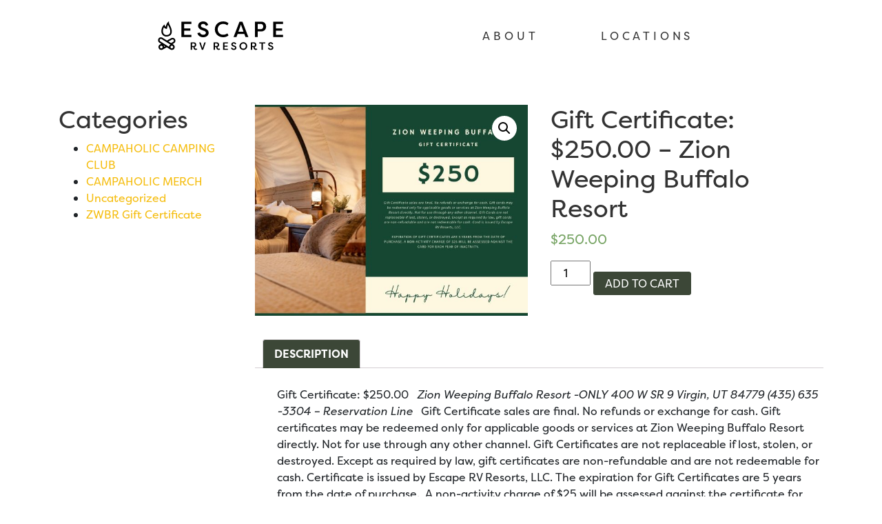

--- FILE ---
content_type: text/css;charset=utf-8
request_url: https://use.typekit.net/qpw3ymi.css?ver=6.1.1
body_size: 700
content:
/*
 * The Typekit service used to deliver this font or fonts for use on websites
 * is provided by Adobe and is subject to these Terms of Use
 * http://www.adobe.com/products/eulas/tou_typekit. For font license
 * information, see the list below.
 *
 * filson-pro:
 *   - http://typekit.com/eulas/0000000000000000000157bf
 *   - http://typekit.com/eulas/0000000000000000000157c0
 *   - http://typekit.com/eulas/0000000000000000000157c9
 *   - http://typekit.com/eulas/0000000000000000000157ca
 * filson-soft:
 *   - http://typekit.com/eulas/00000000000000003b9ade5c
 *   - http://typekit.com/eulas/00000000000000003b9ade5b
 *   - http://typekit.com/eulas/00000000000000003b9ade54
 *   - http://typekit.com/eulas/00000000000000003b9ade63
 *
 * © 2009-2025 Adobe Systems Incorporated. All Rights Reserved.
 */
/*{"last_published":"2021-07-30 20:59:09 UTC"}*/

@import url("https://p.typekit.net/p.css?s=1&k=qpw3ymi&ht=tk&f=24561.24562.24571.24572.28747.28752.28755.28762&a=82076309&app=typekit&e=css");

@font-face {
font-family:"filson-pro";
src:url("https://use.typekit.net/af/c12453/0000000000000000000157bf/27/l?primer=7cdcb44be4a7db8877ffa5c0007b8dd865b3bbc383831fe2ea177f62257a9191&fvd=n7&v=3") format("woff2"),url("https://use.typekit.net/af/c12453/0000000000000000000157bf/27/d?primer=7cdcb44be4a7db8877ffa5c0007b8dd865b3bbc383831fe2ea177f62257a9191&fvd=n7&v=3") format("woff"),url("https://use.typekit.net/af/c12453/0000000000000000000157bf/27/a?primer=7cdcb44be4a7db8877ffa5c0007b8dd865b3bbc383831fe2ea177f62257a9191&fvd=n7&v=3") format("opentype");
font-display:auto;font-style:normal;font-weight:700;font-stretch:normal;
}

@font-face {
font-family:"filson-pro";
src:url("https://use.typekit.net/af/125ffe/0000000000000000000157c0/27/l?primer=7cdcb44be4a7db8877ffa5c0007b8dd865b3bbc383831fe2ea177f62257a9191&fvd=i7&v=3") format("woff2"),url("https://use.typekit.net/af/125ffe/0000000000000000000157c0/27/d?primer=7cdcb44be4a7db8877ffa5c0007b8dd865b3bbc383831fe2ea177f62257a9191&fvd=i7&v=3") format("woff"),url("https://use.typekit.net/af/125ffe/0000000000000000000157c0/27/a?primer=7cdcb44be4a7db8877ffa5c0007b8dd865b3bbc383831fe2ea177f62257a9191&fvd=i7&v=3") format("opentype");
font-display:auto;font-style:italic;font-weight:700;font-stretch:normal;
}

@font-face {
font-family:"filson-pro";
src:url("https://use.typekit.net/af/19c742/0000000000000000000157c9/27/l?primer=7cdcb44be4a7db8877ffa5c0007b8dd865b3bbc383831fe2ea177f62257a9191&fvd=n4&v=3") format("woff2"),url("https://use.typekit.net/af/19c742/0000000000000000000157c9/27/d?primer=7cdcb44be4a7db8877ffa5c0007b8dd865b3bbc383831fe2ea177f62257a9191&fvd=n4&v=3") format("woff"),url("https://use.typekit.net/af/19c742/0000000000000000000157c9/27/a?primer=7cdcb44be4a7db8877ffa5c0007b8dd865b3bbc383831fe2ea177f62257a9191&fvd=n4&v=3") format("opentype");
font-display:auto;font-style:normal;font-weight:400;font-stretch:normal;
}

@font-face {
font-family:"filson-pro";
src:url("https://use.typekit.net/af/27caf4/0000000000000000000157ca/27/l?primer=7cdcb44be4a7db8877ffa5c0007b8dd865b3bbc383831fe2ea177f62257a9191&fvd=i4&v=3") format("woff2"),url("https://use.typekit.net/af/27caf4/0000000000000000000157ca/27/d?primer=7cdcb44be4a7db8877ffa5c0007b8dd865b3bbc383831fe2ea177f62257a9191&fvd=i4&v=3") format("woff"),url("https://use.typekit.net/af/27caf4/0000000000000000000157ca/27/a?primer=7cdcb44be4a7db8877ffa5c0007b8dd865b3bbc383831fe2ea177f62257a9191&fvd=i4&v=3") format("opentype");
font-display:auto;font-style:italic;font-weight:400;font-stretch:normal;
}

@font-face {
font-family:"filson-soft";
src:url("https://use.typekit.net/af/0ceada/00000000000000003b9ade5c/27/l?primer=7cdcb44be4a7db8877ffa5c0007b8dd865b3bbc383831fe2ea177f62257a9191&fvd=n7&v=3") format("woff2"),url("https://use.typekit.net/af/0ceada/00000000000000003b9ade5c/27/d?primer=7cdcb44be4a7db8877ffa5c0007b8dd865b3bbc383831fe2ea177f62257a9191&fvd=n7&v=3") format("woff"),url("https://use.typekit.net/af/0ceada/00000000000000003b9ade5c/27/a?primer=7cdcb44be4a7db8877ffa5c0007b8dd865b3bbc383831fe2ea177f62257a9191&fvd=n7&v=3") format("opentype");
font-display:auto;font-style:normal;font-weight:700;font-stretch:normal;
}

@font-face {
font-family:"filson-soft";
src:url("https://use.typekit.net/af/f50b47/00000000000000003b9ade5b/27/l?primer=7cdcb44be4a7db8877ffa5c0007b8dd865b3bbc383831fe2ea177f62257a9191&fvd=i4&v=3") format("woff2"),url("https://use.typekit.net/af/f50b47/00000000000000003b9ade5b/27/d?primer=7cdcb44be4a7db8877ffa5c0007b8dd865b3bbc383831fe2ea177f62257a9191&fvd=i4&v=3") format("woff"),url("https://use.typekit.net/af/f50b47/00000000000000003b9ade5b/27/a?primer=7cdcb44be4a7db8877ffa5c0007b8dd865b3bbc383831fe2ea177f62257a9191&fvd=i4&v=3") format("opentype");
font-display:auto;font-style:italic;font-weight:400;font-stretch:normal;
}

@font-face {
font-family:"filson-soft";
src:url("https://use.typekit.net/af/63da2e/00000000000000003b9ade54/27/l?primer=7cdcb44be4a7db8877ffa5c0007b8dd865b3bbc383831fe2ea177f62257a9191&fvd=i7&v=3") format("woff2"),url("https://use.typekit.net/af/63da2e/00000000000000003b9ade54/27/d?primer=7cdcb44be4a7db8877ffa5c0007b8dd865b3bbc383831fe2ea177f62257a9191&fvd=i7&v=3") format("woff"),url("https://use.typekit.net/af/63da2e/00000000000000003b9ade54/27/a?primer=7cdcb44be4a7db8877ffa5c0007b8dd865b3bbc383831fe2ea177f62257a9191&fvd=i7&v=3") format("opentype");
font-display:auto;font-style:italic;font-weight:700;font-stretch:normal;
}

@font-face {
font-family:"filson-soft";
src:url("https://use.typekit.net/af/277d7a/00000000000000003b9ade63/27/l?primer=7cdcb44be4a7db8877ffa5c0007b8dd865b3bbc383831fe2ea177f62257a9191&fvd=n4&v=3") format("woff2"),url("https://use.typekit.net/af/277d7a/00000000000000003b9ade63/27/d?primer=7cdcb44be4a7db8877ffa5c0007b8dd865b3bbc383831fe2ea177f62257a9191&fvd=n4&v=3") format("woff"),url("https://use.typekit.net/af/277d7a/00000000000000003b9ade63/27/a?primer=7cdcb44be4a7db8877ffa5c0007b8dd865b3bbc383831fe2ea177f62257a9191&fvd=n4&v=3") format("opentype");
font-display:auto;font-style:normal;font-weight:400;font-stretch:normal;
}

.tk-filson-pro { font-family: "filson-pro",sans-serif; }
.tk-filson-soft { font-family: "filson-soft",sans-serif; }


--- FILE ---
content_type: text/css
request_url: https://escapervresorts.com/wp-content/themes/escape_rv_resorts/assets/css/less/cache/lessphp_5616727fd64af647bbe7b8932710086a07f8c48b.css?ver=6.1.1
body_size: 5043
content:
/*!
 * Bootstrap Grid Tweaks: Change gutter sizing here to override
 */.container{padding-right:15px;padding-left:15px}.container-fluid{padding-right:15px;padding-left:15px}.row{margin-right:-15px;margin-left:-15px}.col-1,.col-2,.col-3,.col-4,.col-5,.col-6,.col-7,.col-8,.col-9,.col-10,.col-11,.col-12,.col,.col-auto,.col-sm-1,.col-sm-2,.col-sm-3,.col-sm-4,.col-sm-5,.col-sm-6,.col-sm-7,.col-sm-8,.col-sm-9,.col-sm-10,.col-sm-11,.col-sm-12,.col-sm,.col-sm-auto,.col-md-1,.col-md-2,.col-md-3,.col-md-4,.col-md-5,.col-md-6,.col-md-7,.col-md-8,.col-md-9,.col-md-10,.col-md-11,.col-md-12,.col-md,.col-md-auto,.col-lg-1,.col-lg-2,.col-lg-3,.col-lg-4,.col-lg-5,.col-lg-6,.col-lg-7,.col-lg-8,.col-lg-9,.col-lg-10,.col-lg-11,.col-lg-12,.col-lg,.col-lg-auto,.col-xl-1,.col-xl-2,.col-xl-3,.col-xl-4,.col-xl-5,.col-xl-6,.col-xl-7,.col-xl-8,.col-xl-9,.col-xl-10,.col-xl-11,.col-xl-12,.col-xl,.col-xl-auto{padding-right:15px;padding-left:15px}.wp-block-cover-image{min-height:50vw;height:100%}.wp-block-cover-image .has-parallax{min-height:25vw;margin-bottom:0}.is-ios .wp-block-cover-image .has-parallax{background-attachment:scroll}.wp-block-embed,*[class^="wp-block-embed-"]{clear:both}.wp-block-embed.wp-embed-aspect-1-1 .wp-block-embed__wrapper,.wp-block-video.wp-embed-aspect-1-1 .wp-block-embed__wrapper{padding-bottom:100%}.wp-block-embed.wp-embed-aspect-2-1 .wp-block-embed__wrapper,.wp-block-video.wp-embed-aspect-2-1 .wp-block-embed__wrapper{padding-bottom:50%}.wp-block-embed.wp-embed-aspect-1-2 .wp-block-embed__wrapper,.wp-block-video.wp-embed-aspect-1-2 .wp-block-embed__wrapper{padding-bottom:200%}.wp-block-embed.wp-embed-aspect-4-3 .wp-block-embed__wrapper,.wp-block-video.wp-embed-aspect-4-3 .wp-block-embed__wrapper{padding-bottom:75%}.wp-block-embed.wp-embed-aspect-16-9 .wp-block-embed__wrapper,.wp-block-video.wp-embed-aspect-16-9 .wp-block-embed__wrapper{padding-bottom:56.25%}.wp-block-embed.wp-has-aspect-ratio,.wp-block-video.wp-has-aspect-ratio{position:relative}.wp-block-embed.wp-has-aspect-ratio .wp-block-embed__wrapper video,.wp-block-video.wp-has-aspect-ratio .wp-block-embed__wrapper video,.wp-block-embed.wp-has-aspect-ratio .wp-block-embed__wrapper iframe,.wp-block-video.wp-has-aspect-ratio .wp-block-embed__wrapper iframe{position:absolute;height:100%;width:100%;max-width:100%}.wp-block-embed video,.wp-block-video video,.wp-block-embed iframe,.wp-block-video iframe{max-width:100%}.alignfull,.alignwide,.aligncenter{clear:both}.wp-block-cover-image{background-position:center center}.alignfull,.alignwide{width:100vw;position:relative;left:50%;right:50%;margin-left:-50vw;margin-right:-50vw}.alignfull>*,.alignwide>*{width:100%}.alignfull>*:only-child:not(.wp-block-embed__wrapper),.alignwide>*:only-child:not(.wp-block-embed__wrapper){padding-left:15px;padding-right:15px}.has-sidebar .alignwide,.has-sidebar .alignfull{width:100%;max-width:initial;left:0;right:0;margin-left:0;margin-right:0}.has-sidebar .alignwide>*:only-child:not(.wp-block-embed__wrapper),.has-sidebar .alignfull>*:only-child:not(.wp-block-embed__wrapper),.has-sidebar .alignwide img,.has-sidebar .alignfull img{padding-left:0;padding-right:0}@media screen and (min-width:992px){.alignwide{width:calc(100vw * .95);position:relative;left:50%;right:50%;margin-left:-47.5vw;margin-right:-47.5vw}.alignwide>*{width:100%}}@media screen and (min-width:1200px){.alignfull{width:calc(100vw - 8px);position:relative;left:50%;right:50%;margin-left:-50vw;margin-right:-50vw}.alignfull>*{width:100%}.alignwide{width:calc(100vw * .8);position:relative;left:50%;right:50%;margin-left:-40vw;margin-right:-40vw}.alignwide>*{width:100%}.has-sidebar .alignwide{width:calc(100vw - (1140px * .25) - ((100vw - 1095px) * .75))}.has-sidebar .alignfull{width:calc(100vw - (1140px * .25) - ((100vw - 1095px) * .5))}}body{font-family:'filson-pro'}.has-primary-color,.text-primary{color:#3c4737 !important}.has-secondary-color,.text-secondary{color:#f5bd0f}.has-cream-color,.text-cream{color:#f3e8d2}.has-dark-gray-color,.text-dark-gray{color:#333}.has-light-gray-color,.text-light-gray{color:#ccc}.text-white,.has-white-color{color:#fff}.has-primary-background-color{background-color:#3c4737}.has-secondary-background-color{background-color:#f5bd0f}.has-cream-background-color{background-color:#f3e8d2}.has-dark-gray-background-color{background-color:#333}.has-light-gray-background-color{background-color:#ccc}.has-white-background-color{background-color:#fff}.letter-spacing{letter-spacing:0.1em}a{color:#f5bd0f;text-decoration:none;transition:all .3s}a:hover{color:#3c4737;text-decoration:none}h1{color:#3c4737}h1 *{color:inherit}h2{font-size:1.2rem}h5{font-size:1rem}.text-uppercase{text-transform:uppercase}.top-bar{background:#3c4737;height:35px;line-height:35px}.top-bar .header-shop,.top-bar .header-cart{margin:0.75rem;color:#f3e8d2}.top-bar .header-shop:hover,.top-bar .header-cart:hover{color:#f5bd0f}.site-branding{padding:1rem 0;display:flex;align-items:center;justify-content:space-evenly}.site-branding .logo{width:300px}.navbar{padding:0;position:initial}button:focus{outline:none}.hamburger{position:inherit;z-index:1000}#main-menu.show,#main-menu.collapsing{position:absolute;top:0;right:0;z-index:100;width:80vw;height:100vh;background:#fff;padding-top:5rem;display:flex;flex-direction:column;margin-top:-1rem}#main-menu ul{list-style-type:none;padding-left:0;width:100%;display:flex;flex-direction:column}#main-menu ul li{flex:1 1 auto;padding:1em 10px;text-align:center;text-transform:uppercase;letter-spacing:0.3em}#main-menu ul li a{color:#333;display:block}#main-menu ul li:hover{background:#fff;cursor:pointer;color:#3c4737}#main-menu ul li:hover a{color:inherit}#main-menu .mobile-social-contact{flex-direction:column;align-items:center;height:-webkit-fill-available;justify-content:space-around;text-align:center}#main-menu .mobile-social-contact a{color:#333}.hamburger{padding:15px 15px;display:inline-block;cursor:pointer;transition-property:opacity,filter;transition-duration:0.15s;transition-timing-function:linear;font:inherit;color:inherit;text-transform:none;background-color:transparent;border:0;margin:0;overflow:visible}.hamburger:hover{opacity:0.7}.hamburger.is-active:hover{opacity:0.7}.hamburger.is-active .hamburger-inner,.hamburger.is-active .hamburger-inner::before,.hamburger.is-active .hamburger-inner::after{background-color:#000}.hamburger-box{width:40px;height:24px;display:inline-block;position:relative}.hamburger-inner{display:block;top:50%;margin-top:-2px}.hamburger-inner,.hamburger-inner::before,.hamburger-inner::after{width:40px;height:4px;background-color:#000;border-radius:4px;position:absolute;transition-property:transform;transition-duration:0.15s;transition-timing-function:ease}.hamburger-inner::before,.hamburger-inner::after{content:"";display:block}.hamburger-inner::before{top:-10px}.hamburger-inner::after{bottom:-10px}.hamburger--squeeze .hamburger-inner{transition-duration:0.075s;transition-timing-function:cubic-bezier(.55, .055, .675, .19)}.hamburger--squeeze .hamburger-inner::before{transition:top .075s .12s ease,opacity .075s ease}.hamburger--squeeze .hamburger-inner::after{transition:bottom .075s .12s ease,transform .075s cubic-bezier(.55, .055, .675, .19)}.hamburger--squeeze.is-active .hamburger-inner{transform:rotate(45deg);transition-delay:0.12s;transition-timing-function:cubic-bezier(.215, .61, .355, 1)}.hamburger--squeeze.is-active .hamburger-inner::before{top:0;opacity:0;transition:top .075s ease,opacity .075s .12s ease}.hamburger--squeeze.is-active .hamburger-inner::after{bottom:0;transform:rotate(-90deg);transition:bottom .075s ease,transform .075s .12s cubic-bezier(.215, .61, .355, 1)}.hvr-underline-from-center{display:inline-block;vertical-align:middle;-webkit-transform:perspective(0px) translateZ(0);transform:perspective(0px) translateZ(0);box-shadow:0 0 0px rgba(0,0,0,0);position:relative;overflow:hidden}.hvr-underline-from-center:before{content:"";position:absolute;z-index:-1;left:51%;right:51%;bottom:0;background:#3c4737;height:4px;-webkit-transition-property:left,right;transition-property:left,right;-webkit-transition-duration:0.3s;transition-duration:0.3s;-webkit-transition-timing-function:ease-out;transition-timing-function:ease-out}.hvr-underline-from-center:hover:before,.hvr-underline-from-center:focus:before,.hvr-underline-from-center:active:before{left:0;right:0}.wp-block-button{margin-bottom:0}.wp-block-button__link,.btn-primary,.btn-default{background:#3c4737;border-radius:0px;color:#fff}.wp-block-button__link *,.btn-primary *,.btn-default *{color:inherit}.btn-yellow a,.btn-white a{border-radius:2rem;padding:.25rem 1rem;letter-spacing:0px;text-transform:uppercase;border:2px solid;font-size:12px}.btn-yellow a{background:#f5bd0f;color:#333 !important;border-color:#f5bd0f}.btn-yellow a:hover{background:transparent;color:#f5bd0f !important;box-shadow:none}.btn-yellow a:not([href]):not([tabindex]){color:initial}.btn-white a{background:#fff;color:#333 !important;border-color:#3c4737}.btn-white a:hover{background:#3c4737;color:#fff !important;box-shadow:none}.btn-white a:not([href]):not([tabindex]){color:initial}input[type=submit]{background:#f5bd0f;color:#333;text-transform:uppercase;border:2px solid #f5bd0f;transition:all .3s}input[type=submit]:hover{cursor:pointer;background:#fff;color:#f5bd0f}.wp-block-image,.wp-block-image figure{margin:0}.play-button{position:relative}.play-button:after{position:absolute;top:50%;left:50%;transform:translate(-50%, -50%);background-image:url('/wp-content/uploads/2019/05/play-button.png');z-index:1000;width:47px;height:47px;display:block;content:''}.play-button:hover:after{cursor:pointer}.site-content{overflow-x:hidden}img,.img-full-width{max-width:100%;height:auto}.img-take-full-size img{width:100%;height:100%;object-fit:cover}.wp-block-uagb-section{padding-top:50px !important;padding-bottom:50px !important;padding-left:15px !important;padding-right:15px !important}.wp-block-uagb-section .wp-block-uagb-columns{padding:0 !important}.aligned-columns .uagb-columns__inner-wrap{display:flex;align-items:flex-end}.aligned-columns-md .uagb-columns__inner-wrap .wp-block-image,.aligned-columns .uagb-columns__inner-wrap .wp-block-image{margin-bottom:2rem}.column-no-padding .uagb-column__inner-wrap{padding:0 !important}.margin-tb-2{margin-top:2rem;margin-bottom:2rem}.uagb-columns__stack-none .uagb-columns__inner-wrap{display:flex}.section-no-padding{padding-top:0 !important;padding-bottom:0 !important}.show-map-click:hover{cursor:pointer}.map-arrow-left{margin-left:1rem}.map-arrow-right{margin-right:1rem}.view-amenities-columns{display:none}.single-location-logo img{min-width:300px}.advgb-social-icon:hover{color:#f5bd0f}.mobile-small-text{font-size:12px}.photoblocks-gallery{position:relative}.photoblocks-gallery a.btn-white{border-radius:2rem;padding:.25rem 1rem;letter-spacing:0px;text-transform:uppercase;border:2px solid;font-size:12px;background:#fff;color:#333 !important;border-color:#fff}.photoblocks-gallery a.btn-white:hover{background:transparent;color:#fff !important;box-shadow:none}.photoblocks-gallery a.fc-gallery-view-all{display:block;position:absolute;right:2rem;bottom:1rem;box-shadow:10px 10px 15px -5px #333;z-index:100}.photoblocks-gallery a.fc-gallery-view-all img{display:none}.pb-blocks .pb-block:nth-child(n+6){display:none}.cmp-info-links a{color:#333}.cmp-info-links a:hover{color:#f5bd0f}.cabin-icon figure{margin-left:auto !important}.cabin-icon figure,.cabin-icon figure img{max-width:100px}.cabin-icon p{margin-bottom:0}.category-links .category-link{margin-left:1em}.book-now-block.hero-image-background{position:relative;background-repeat:no-repeat;background-position:top center;background-size:cover;min-height:450px;margin-bottom:270px}.book-now-block .form-container{padding:1rem;border-radius:1rem;background:#fff}.book-now-block .form-container.form-position{position:absolute;width:calc(100% - 30px);top:350px;left:50%;right:50%;transform:translateX(-50%);box-shadow:0px 10px 15px -5px #ccc}.book-now-block .form-container .gform_wrapper{margin:5px 0}.book-now-block .form-container form{display:flex;flex-direction:row;flex-wrap:wrap}.book-now-block .form-container form .gform_body{flex:1 0 100%}.book-now-block .form-container form .gform_body ul.gform_fields{display:flex;flex-wrap:wrap}.book-now-block .form-container form .gform_body ul.gform_fields li.gfield{width:100%;width:-webkit-fill-available;text-align:left;padding:0x}.book-now-block .form-container form .gform_body ul.gform_fields li.gfield .ginput_container_date{position:relative}.book-now-block .form-container form .gform_body ul.gform_fields li.gfield .ginput_container_date input{width:100%;text-align:center}.book-now-block .form-container form .gform_body ul.gform_fields li.gfield .ginput_container_date img{position:absolute;left:10px;top:14px}.book-now-block .form-container form .gform_body ul.gform_fields li.gfield .gfield_select{width:100%;width:-webkit-fill-available;background:white;padding:5px 5px;border:1px solid #ccc;text-align:center;height:36px;border-radius:0px}.book-now-block .form-container form .gform_body ul.gform_fields li.gfield:nth-child(1),.book-now-block .form-container form .gform_body ul.gform_fields li.gfield:nth-child(2){flex:1 0 50%}.book-now-block .form-container form .gform_body ul.gform_fields li.gfield:nth-child(1) input,.book-now-block .form-container form .gform_body ul.gform_fields li.gfield:nth-child(2) input{border:1px solid #ccc}.book-now-block .form-container form .gform_body ul.gform_fields li.gfield:nth-child(1) input{border-right:none}.book-now-block .form-container form .gform_footer{flex:1 0 100%;padding-bottom:0;display:flex;align-items:flex-end}.book-now-block .form-container form .gform_footer input[type=submit]{width:100%;width:-webkit-fill-available;height:36px;padding:0;margin:0}.alignfull{margin-left:-50vw !important;margin-right:-50vw !important}.fc-testimonial-block{margin-bottom:2rem}.fc-testimonial-block .testimonial-title{margin-bottom:2rem}.fc-testimonial-block .testimonial-wrapper .testimonial-author{text-transform:uppercase;font-size:1.1rem}.fc-testimonial-block .slick-next,.fc-testimonial-block .slick-prev{position:absolute;bottom:-60px;font-size:3.5rem;-webkit-text-stroke:5px #fff;opacity:1}.fc-testimonial-block .slick-next:hover,.fc-testimonial-block .slick-prev:hover{cursor:pointer}.fc-testimonial-block .slick-next{right:30%}.fc-testimonial-block .slick-prev{left:30%}.image-slider-block .slick-initialized .slick-track{display:flex;align-items:center}.image-slider-block .slick-initialized .slick-track .slick-slide{padding:0 5px}.image-slider-block .slick-initialized .slick-track .slick-slide img{min-height:460px;max-height:500px;object-fit:cover}.video-lightbox-block img,.img-match-height img{height:100%;height:auto;min-height:200px;max-height:400px;object-fit:cover}.campsite-type-switcher-block .camp-site-switcher-container{display:flex;flex-direction:column;justify-content:center;text-align:center;padding:1rem;border:2px solid #ccc;position:relative;transtion:all .3s}.campsite-type-switcher-block .camp-site-switcher-container .camp-switcher-title{transition:all .3s;padding:1rem 0;display:none}.campsite-type-switcher-block .camp-site-switcher-container .camp-switcher-title:hover{color:#f5bd0f;cursor:pointer}.campsite-type-switcher-block .camp-site-switcher-container .camp-switcher-title:last-of-type{border-right:none}.campsite-type-switcher-block .camp-site-switcher-container .camp-switcher-title[active='true']{color:#f5bd0f;display:block}.campsite-type-switcher-block .camp-site-switcher-container .camp-switcher-title.showing{display:block;transition:all .3s}.campsite-type-switcher-block .camp-site-switcher-container .mobile-camp-switcher{width:60px;height:60px;text-align:center;align-items:center;justify-content:center;position:absolute;right:10px;top:50%;transform:translateY(-50%);font-size:1.7rem}[class*="camp-location-"]:not([active="true"]){display:none}.lightgallery{display:flex;flex-direction:row;flex-wrap:wrap;justify-content:space-around}.lightgallery a{margin:0.25rem}.lightgallery a img{max-height:150px}.comments{padding-top:3em;margin-top:3em;border-top:1px solid #3c4737}.comments .comment-form{width:100%}.comments .comment-form input:not([type=submit]),.comments .comment-form textarea{width:100%}.comments .comment-form input[type=submit]{background:#3c4737;padding:.25em 1em;color:white;border:1px solid #3c4737}.comments .comment-form input[type=submit]:hover{color:#3c4737;background:white;text-decoration:none;cursor:pointer}.comments .comment-reply-link{background:#3c4737;padding:.25em 1em;color:white;border:1px solid #3c4737}.comments .comment-reply-link:hover{color:#3c4737;background:white;text-decoration:none}.comments #respond{margin-top:1em;padding-top:1em;border-top:1px solid #3c4737}.site-footer{background-color:#3c4737;padding-top:3rem;padding-bottom:3rem;margin-top:75px;color:#f3e8d2;text-transform:uppercase}.site-footer .footer-logo{max-width:200px}.site-footer #footer-copyright{margin-top:3rem}.site-footer a{color:#f3e8d2}.site-footer a:hover{color:#f5bd0f}.site-footer .footer-links #menu-footer-menu{flex-direction:row;justify-content:center}.site-footer .footer-links #menu-footer-menu li{padding:.25rem .75rem}.social-media-links{display:flex;flex-direction:row;align-items:center;justify-content:center}.social-media-links img{width:30px;max-width:30px;height:auto;max-height:30px}.social-media-links .social-link{margin:1rem}.social-media-links .fa-icon i{font-size:30px;vertical-align:middle}@media screen and (min-width:768px){#main-menu ul{flex-direction:row}.mobile-small-text{font-size:initial}}@media screen and (min-width:992px){.site-branding{padding:1rem 0}#main-menu ul{list-style-type:none;padding-left:0;width:100%;display:flex;flex-direction:row}#main-menu ul li{flex:1 1 auto;padding:1em 10px;text-align:center;text-transform:uppercase;letter-spacing:0.3em}#main-menu ul li a{color:#333;display:block}#main-menu ul li:hover{background:#fff;cursor:pointer;color:#3c4737}#main-menu ul li:hover a{color:inherit}.btn-yellow a,.btn-white a{border-radius:2rem;padding:.5rem 1.5rem;letter-spacing:1px;text-transform:uppercase;border:2px solid;font-size:0.9rem}.btn-yellow a{border-color:#f5bd0f}.btn-white a{border-color:#3c4737}.letter-spacing{letter-spacing:0.3em}.uppercase{text-transform:uppercase}h2{font-size:2rem}h5{font-size:1.25rem}.aligned-columns-md .uagb-columns__inner-wrap,.aligned-columns .uagb-columns__inner-wrap{display:flex;align-items:flex-end}.aligned-columns-md .uagb-columns__inner-wrap .wp-block-image,.aligned-columns .uagb-columns__inner-wrap .wp-block-image{margin-bottom:2rem}.wp-block-uagb-google-map{height:100%}.wp-block-uagb-google-map iframe{height:100% !important}.image-equal-columns img{min-height:250px;height:250px;object-fit:cover}.photoblocks-gallery{height:610px;overflow:hidden}.pb-blocks .pb-block:nth-child(1){max-height:610px}.pb-blocks .pb-block:nth-child(1) img{width:100% !important;left:0;object-fit:cover}.pb-blocks .pb-block:nth-child(n+2){max-height:300px !important}.pb-blocks .pb-block:nth-child(n+2) img{width:100% !important;left:0;object-fit:cover}.pb-blocks .pb-block:nth-child(n+4){top:310px !important}.pb-blocks .pb-block:nth-child(n+6){display:none}.book-now-block.hero-image-background{position:relative;background-repeat:no-repeat;background-position:top center;background-size:cover;min-height:600px;margin-bottom:0}.book-now-block .form-container{padding:1rem;border-radius:1rem;background:#fff}.book-now-block .form-container.form-position{box-shadow:none}.book-now-block .form-container form{display:flex;flex-direction:row;flex-wrap:wrap}.book-now-block .form-container form .gform_body{flex:1 0 80%}.book-now-block .form-container form .gform_body ul.gform_fields{display:flex;flex-wrap:nowrap}.book-now-block .form-container form .gform_body ul.gform_fields li.gfield{width:-webkit-fill-available;text-align:center;padding:0 5px;flex:1 0 33%}.book-now-block .form-container form .gform_body ul.gform_fields li.gfield .ginput_container_date{position:relative}.book-now-block .form-container form .gform_body ul.gform_fields li.gfield .ginput_container_date input{width:100%;text-align:center}.book-now-block .form-container form .gform_body ul.gform_fields li.gfield .ginput_container_date img{position:absolute;left:10px;top:10px}.book-now-block .form-container form .gform_body ul.gform_fields li.gfield .gfield_select{width:-webkit-fill-available;background:white;padding:5px 5px;border:1px solid #ccc;text-align:center;height:36px;border-radius:0px}.book-now-block .form-container form .gform_body ul.gform_fields li.gfield:nth-child(1),.book-now-block .form-container form .gform_body ul.gform_fields li.gfield:nth-child(2){flex:1 0 33%}.book-now-block .form-container form .gform_body ul.gform_fields li.gfield:nth-child(1) input{border-right:1px solid #ccc}.book-now-block .form-container form .gform_footer{flex:1 0 20%;padding-bottom:0;display:flex;align-items:flex-end}.fc-testimonial-block{margin-bottom:0;width:75%;margin:0 auto}.campsite-type-switcher-block .camp-site-switcher-container{display:flex;flex-direction:row;justify-content:center;text-align:center;padding:0;border:none}.campsite-type-switcher-block .camp-site-switcher-container .camp-switcher-title{padding:0 2rem;border-right:2px solid #ccc;transition:all .3s;display:block}.campsite-type-switcher-block .camp-site-switcher-container .camp-switcher-title:hover{color:#f5bd0f;cursor:pointer}.campsite-type-switcher-block .camp-site-switcher-container .camp-switcher-title:last-child{border-right:none}.campsite-type-switcher-block .camp-site-switcher-container .camp-switcher-title[active='true']{color:#f5bd0f}.site-footer .footer-logo{max-width:250px}}@media screen and (min-width:1200px){.fc-testimonial-block .slick-next,.fc-testimonial-block .slick-prev{position:absolute;bottom:auto;top:50%;transform:translateY(-50%)}.fc-testimonial-block .slick-next{right:-80px}.fc-testimonial-block .slick-prev{left:-80px}}.no-results{padding-top:5em;padding-bottom:5em}.woocommerce .col-1,.woocommerce .col-2{max-width:none}.woocommerce .form-row{display:block}.woocommerce h1,.woocommerce h2,.woocommerce h3,.woocommerce h4{color:#333}.woocommerce h1{font-size:2.25em}.woocommerce a.button,.woocommerce button.button.alt,.woocommerce a.button.alt,.woocommerce .button.alt,.woocommerce button.button,.woocommerce .add_to_cart_button{padding-top:0.5em;padding-bottom:0.5em;font-size:1em;background-image:none;background-color:#3c4737;border:1px solid #3c4737;border-color:#3c4737;color:#fff;text-align:center;text-transform:uppercase;font-weight:normal}.woocommerce a.button:hover,.woocommerce button.button.alt:hover,.woocommerce a.button.alt:hover,.woocommerce .button.alt:hover,.woocommerce button.button:hover,.woocommerce .add_to_cart_button:hover,.woocommerce a.button:active,.woocommerce button.button.alt:active,.woocommerce a.button.alt:active,.woocommerce .button.alt:active,.woocommerce button.button:active,.woocommerce .add_to_cart_button:active{border:1px solid #3c4737;background:#fff;color:#3c4737}.woocommerce li.product .add_to_cart_button{width:100% !important}.woocommerce #respond input#submit{padding-top:0.5em;padding-bottom:0.5em;background-image:none;background-color:#3c4737;border:1px solid #3c4737;color:#fff;text-align:center;text-transform:uppercase;font-weight:normal}.woocommerce #respond input#submit:hover,.woocommerce #respond input#submit:active{border:1px solid #3c4737;background:#fff;color:#3c4737}.woocommerce .wc-proceed-to-checkout a.button.alt{padding-top:0.75em;padding-bottom:0.75em}.woocommerce .quantity .qty{padding-top:0.25em;padding-bottom:0.25em}.woocommerce span.onsale{background-color:#e8b700;line-height:3em}.woocommerce .woocommerce-ordering{margin-bottom:3em}.woocommerce .products form.cart button,.woocommerce div.product form.cart button{margin-top:1em}.woocommerce .products .price,.woocommerce div.product .price{color:#3c4737}.woocommerce .products .price del,.woocommerce div.product .price del{color:#ccc}.woocommerce .products .price ins,.woocommerce div.product .price ins{color:#3c4737;margin-left:1em}.woocommerce .products .woocommerce-tabs ul.tabs li,.woocommerce div.product .woocommerce-tabs ul.tabs li{background-color:#f7f7f7}.woocommerce .products .woocommerce-tabs ul.tabs li.active,.woocommerce div.product .woocommerce-tabs ul.tabs li.active{background:#3c4737;border-bottom-color:#3c4737;color:#fff}.woocommerce .products .woocommerce-tabs ul.tabs li.active:before,.woocommerce div.product .woocommerce-tabs ul.tabs li.active:before,.woocommerce .products .woocommerce-tabs ul.tabs li.active:after,.woocommerce div.product .woocommerce-tabs ul.tabs li.active:after{display:none}.woocommerce .products .woocommerce-tabs ul.tabs li a,.woocommerce div.product .woocommerce-tabs ul.tabs li a{text-transform:uppercase}.woocommerce .products .woocommerce-tabs ul.tabs li:hover,.woocommerce div.product .woocommerce-tabs ul.tabs li:hover{background:#fff;border-color:#3c4737;color:#3c4737}.woocommerce .products .woocommerce-tabs ul.tabs li:hover a,.woocommerce div.product .woocommerce-tabs ul.tabs li:hover a{color:#3c4737}.woocommerce .products .woocommerce-tabs ul.tabs li:before,.woocommerce div.product .woocommerce-tabs ul.tabs li:before,.woocommerce .products .woocommerce-tabs ul.tabs li:after,.woocommerce div.product .woocommerce-tabs ul.tabs li:after{display:none}.woocommerce .products .woocommerce-tabs .wc-tab,.woocommerce div.product .woocommerce-tabs .wc-tab{padding-left:2em}.woocommerce .products .woocommerce-tabs .wc-tab h2,.woocommerce div.product .woocommerce-tabs .wc-tab h2{margin:.5em 0;font-size:1.25em}.woocommerce ul.products li.product .price{color:#3c4737}.woocommerce ul.products li.product .price del{color:#ccc}.woocommerce ul.products li.product .woocommerce-loop-product__title{min-height:60px}.woocommerce .related.products{margin-top:5em}.woocommerce .related.products h2{text-align:center;margin-bottom:1em;text-transform:capitalize}.woocommerce .comment-form{margin-top:1em}.ui-datepicker{background-color:#fff;width:250px !important;box-shadow:0 1px 4px 0 rgba(0,0,0,0.1) !important;padding-left:0;position:relative;border:1px solid #ddd}.ui-datepicker:before{content:'';position:absolute;display:block;width:0;height:0;border-left:15px solid transparent;border-right:15px solid transparent;border-bottom:15px solid #ddd;top:-15px}.ui-datepicker:after{content:'';position:absolute;display:block;width:0;height:0;border-left:15px solid transparent;border-right:15px solid transparent;border-bottom:15px solid #fff;top:-13px}.ui-datepicker th{font-size:12px !important;font-weight:bold;color:#ccc !important}.ui-datepicker tbody tr{border:0 !important}.ui-datepicker tbody td{background-color:transparent;border:0 !important;padding:1px !important}.ui-datepicker-group{float:left !important;padding:20px 20px 20px 0}.ui-datepicker-header{background:none !important;text-shadow:none !important;color:#333 !important;border:0 !important;margin-bottom:6px !important}.ui-datepicker-title{font-size:15px !important}.ui-datepicker-year{font-weight:normal !important}.datepicker-clean.ui-datepicker thead{border:0 !important;background:none !important}.ui-datepicker-prev{position:absolute;left:10px;line-height:30px !important;background:none !important}.ui-datepicker-prev:after{content:'◀';color:#3c4737 !important}.ui-state-disabled.ui-datepicker-prev:after{color:#ccc !important}.ui-icon.ui-icon-circle-triangle-w{display:none}.ui-datepicker-next{position:absolute;right:10px;line-height:30px !important;background:none !important}.ui-datepicker-next:after{content:'▶';color:#3c4737 !important}.ui-icon-circle-triangle-e{display:none}.ui-state-disabled.ui-datepicker-next:after{color:#ccc !important}.ui-datepicker-calendar .ui-state-default{background:#f5f5f5 !important;font-weight:normal !important;font-size:13px !important;text-shadow:none !important;border:1px solid #f5f5f5 !important;box-shadow:none !important;-webkit-box-shadow:none !important}.ui-datepicker-calendar .ui-datepicker-today a{font-weight:bold !important}.ui-datepicker-calendar .ui-datepicker-current-day a{background-color:#3c4737 !important;color:#fff !important;border:1px solid #3c4737 !important}.ui-datepicker-calendar .ui-state-hover{background-color:#fff !important;border:1px solid #3c4737 !important}.ui-datepicker-calendar .ui-datepicker-other-month span{color:#ccc !important}.ui-datepicker-calendar .wrong{background-color:#f00 !important}.ui-datepicker-unselectable.ui-state-disabled{background:none !important}.ui-datepicker-unselectable.ui-state-disabled span{background:none !important;font-weight:normal !important;color:#eee !important;border:1px solid transparent !important}div.ui-datepicker-group-first td:not(.ui-datepicker-other-month)~td.ui-datepicker-other-month{visibility:hidden}div.ui-datepicker-group-last td{visibility:hidden}div.ui-datepicker-group-last td:not(.ui-datepicker-other-month){visibility:visible}div.ui-datepicker-group-last td:not(.ui-datepicker-other-month)~td.ui-datepicker-other-month{visibility:visible}div.ui-datepicker-group-last td.ui-datepicker-other-month~td:not(.ui-datepicker-other-month){visibility:visible}

--- FILE ---
content_type: image/svg+xml
request_url: https://escapervresorts.com/wp-content/uploads/2019/05/main-logo.svg
body_size: 1684
content:
<?xml version="1.0" encoding="utf-8"?>
<!-- Generator: Adobe Illustrator 23.0.3, SVG Export Plug-In . SVG Version: 6.00 Build 0)  -->
<svg version="1.1" id="Layer_1" xmlns="http://www.w3.org/2000/svg" xmlns:xlink="http://www.w3.org/1999/xlink" x="0px" y="0px"
	 viewBox="0 0 177 43" style="enable-background:new 0 0 177 43;" xml:space="preserve">
<g>
	<path d="M12.75,22.29c2.43,0.03,7.74-0.81,7.81-7.02c0.06-6.21-4.75-10.48-4.05-14.24c0,0-3.1,1.08-4.42,7.45
		c0,0-1.62-0.71-1.6-3.07c0,0-4.44,2.17-4.52,9.27C5.93,19.34,9.22,22.26,12.75,22.29z M9.62,9.25c0.14,0.77,1.78,2.3,4.07,2.33
		l0.55-2.65c0.27-1.3,0.61-2.33,0.98-3.13c0.29,0.68,0.62,1.37,0.95,2.06c1.1,2.29,2.24,4.65,2.21,7.4
		c-0.04,4.05-3.07,4.87-5.6,4.85c-2.26-0.02-4.64-1.92-4.61-5.4C8.19,12.14,8.88,10.39,9.62,9.25z"/>
	<path d="M25.1,26.1c-0.74-1.33-2.12-2.07-3.53-2.07c-0.67,0-1.35,0.17-1.98,0.52l-5.85,3.31l-6.27-3.95
		c-0.67-0.42-1.41-0.62-2.15-0.62c-1.35,0-2.66,0.68-3.43,1.91c-1.19,1.9-0.61,4.41,1.28,5.6l2.54,1.6l-1.83,1.03
		c-1.95,1.1-2.64,3.58-1.54,5.53c0.74,1.33,2.12,2.07,3.53,2.07c0.67,0,1.35-0.17,1.98-0.52l5.67-3.2l4.93,3.1
		c0.67,0.42,1.41,0.62,2.15,0.62c1.35,0,2.66-0.68,3.43-1.91c1.19-1.9,0.61-4.41-1.28-5.6l-1.2-0.75l2.01-1.14
		C25.51,30.53,26.2,28.06,25.1,26.1z M6.77,38.59c-0.28,0.16-0.59,0.24-0.91,0.24c-0.67,0-1.3-0.37-1.62-0.95
		c-0.24-0.43-0.3-0.94-0.17-1.42c0.13-0.48,0.45-0.88,0.88-1.12c0.28-0.16,0.59-0.24,0.91-0.24c0.67,0,1.3,0.37,1.62,0.95
		C7.98,36.95,7.66,38.09,6.77,38.59z M9.88,36.83c-0.02-0.63-0.17-1.27-0.5-1.86c-0.09-0.16-0.19-0.31-0.3-0.45l2.31,1.46
		L9.88,36.83z M17.17,34.81c-0.36,0.57-0.54,1.2-0.59,1.83L4.33,28.93c-0.87-0.55-1.13-1.7-0.59-2.57c0.34-0.55,0.93-0.88,1.58-0.88
		c0.35,0,0.69,0.1,0.98,0.29l12.24,7.7C18,33.79,17.52,34.24,17.17,34.81z M21.58,35.38c0.87,0.55,1.13,1.7,0.59,2.57
		c-0.34,0.55-0.93,0.88-1.58,0.88c-0.35,0-0.69-0.1-0.98-0.29c-0.87-0.55-1.13-1.7-0.59-2.57c0.34-0.55,0.93-0.88,1.58-0.88
		C20.94,35.1,21.28,35.2,21.58,35.38z M23.37,28.59c-0.13,0.48-0.45,0.88-0.88,1.12l-3.05,1.72l-3.59-2.26l4.82-2.72
		c0.28-0.16,0.59-0.24,0.91-0.24c0.67,0,1.3,0.37,1.62,0.95C23.44,27.61,23.5,28.11,23.37,28.59z"/>
	<g>
		<path d="M33.89,22.89V1.37h13.93v3.17H37.81v6.24h8.72v3.14h-8.72v5.84h10.01v3.14H33.89z"/>
		<path d="M59.91,16.59c0.46,1.84,2.11,3.17,4.44,3.17c2.23,0,3.86-1.01,3.86-2.74c0-1.26-0.92-2.18-2.82-2.86l-2.76-0.95
			c-4.5-1.51-5.27-4.24-5.27-6.06c0-3.78,3.18-6.12,7.1-6.12c3.58,0,6.12,1.88,7.1,4.92l-3.31,1.38c-0.73-2.18-2.23-2.8-3.8-2.8
			c-1.74,0-3.18,0.86-3.18,2.55c0,0.74,0.21,1.84,2.54,2.67l2.76,1.01c4.16,1.32,5.48,3.97,5.51,6.09c0,4.15-3.52,6.36-7.65,6.36
			c-4.19,0-7.5-2.37-8.08-5.84L59.91,16.59z"/>
		<path d="M92.45,1.03c3.24,0,5.39,1.01,7.38,2.52L98.27,6.5c-1.5-1.11-3.49-1.97-5.79-1.97c-4.87,0-7.71,3.41-7.71,7.59
			c0,4.18,2.85,7.59,7.71,7.59c2.3,0,4.29-0.83,5.79-1.97l1.56,2.98c-1.99,1.51-4.13,2.49-7.38,2.49c-7.26,0-11.69-5.1-11.69-11.1
			C80.76,6.13,85.2,1.03,92.45,1.03z"/>
		<path d="M106.96,22.89l8.27-21.52h4.07l8.33,21.52h-4.01l-1.62-4.21h-9.43l-1.56,4.21H106.96z M117.28,5.37l-3.61,10.11h7.19
			L117.28,5.37z"/>
		<path d="M136.75,22.89V1.37h9c4.29,0,6.7,3.2,6.7,6.92c0,3.69-2.45,6.73-6.7,6.73h-5.08v7.87H136.75z M145.14,11.91
			c2.05,0,3.31-1.51,3.31-3.66c0-2.21-1.26-3.72-3.31-3.72h-4.47v7.38H145.14z"/>
		<path d="M162.31,22.89V1.37h13.93v3.17h-10.01v6.24h8.72v3.14h-8.72v5.84h10.01v3.14H162.31z"/>
		<path d="M52.42,36.91c0.18,1.12,0.75,2.46,1.85,2.46c0.45,0,0.87-0.19,1.15-0.46l0.67,1.32c-0.6,0.52-1.21,0.81-2.09,0.81
			c-2.46,0-3.22-2.82-3.33-4.02h-1.76v3.85H47V30.38h4.51c2.07,0,3.25,1.57,3.25,3.37C54.76,35.28,53.88,36.54,52.42,36.91z
			 M51.21,35.49c0.98,0,1.61-0.72,1.61-1.75c0-1.02-0.64-1.77-1.61-1.77h-2.3v3.52H51.21z"/>
		<path d="M58.89,30.38h1.98l2.6,8.05l2.6-8.05h1.98l-3.67,10.49h-1.83C61.34,37.38,60.1,33.87,58.89,30.38z"/>
		<path d="M84.4,36.91c0.18,1.12,0.75,2.46,1.85,2.46c0.45,0,0.87-0.19,1.15-0.46l0.67,1.32c-0.6,0.52-1.21,0.81-2.09,0.81
			c-2.46,0-3.22-2.82-3.33-4.02h-1.76v3.85h-1.91V30.38h4.51c2.07,0,3.25,1.57,3.25,3.37C86.74,35.28,85.86,36.54,84.4,36.91z
			 M83.19,35.49c0.98,0,1.61-0.72,1.61-1.75c0-1.02-0.64-1.77-1.61-1.77h-2.3v3.52H83.19z"/>
		<path d="M92.35,40.87V30.38h6.79v1.54h-4.88v3.04h4.25v1.53h-4.25v2.85h4.88v1.53H92.35z"/>
		<path d="M105.03,37.8c0.22,0.9,1.03,1.54,2.16,1.54c1.09,0,1.88-0.49,1.88-1.33c0-0.61-0.45-1.06-1.37-1.39l-1.34-0.46
			c-2.19-0.73-2.57-2.07-2.57-2.95c0-1.84,1.55-2.98,3.46-2.98c1.75,0,2.98,0.91,3.46,2.4l-1.61,0.67
			c-0.36-1.06-1.09-1.36-1.85-1.36c-0.85,0-1.55,0.42-1.55,1.24c0,0.36,0.1,0.9,1.24,1.3l1.34,0.49c2.03,0.64,2.67,1.93,2.69,2.97
			c0,2.02-1.72,3.1-3.73,3.1c-2.04,0-3.65-1.15-3.94-2.85L105.03,37.8z"/>
		<path d="M120.63,30.21c2.98,0,5.46,2.43,5.46,5.41c0,2.98-2.48,5.41-5.46,5.41s-5.46-2.43-5.46-5.41
			C115.17,32.64,117.65,30.21,120.63,30.21z M120.63,39.29c1.92,0,3.52-1.56,3.52-3.67c0-2.11-1.6-3.67-3.52-3.67
			s-3.52,1.56-3.52,3.67C117.11,37.74,118.71,39.29,120.63,39.29z"/>
		<path d="M136.43,36.91c0.18,1.12,0.75,2.46,1.85,2.46c0.45,0,0.87-0.19,1.15-0.46l0.67,1.32c-0.6,0.52-1.21,0.81-2.09,0.81
			c-2.46,0-3.22-2.82-3.33-4.02h-1.76v3.85h-1.91V30.38h4.51c2.07,0,3.25,1.57,3.25,3.37C138.77,35.28,137.89,36.54,136.43,36.91z
			 M135.22,35.49c0.98,0,1.61-0.72,1.61-1.75c0-1.02-0.64-1.77-1.61-1.77h-2.3v3.52H135.22z"/>
		<path d="M151.2,30.38v1.54h-3.22v8.94h-1.91v-8.94h-3.19v-1.54H151.2z"/>
		<path d="M156.65,37.8c0.22,0.9,1.03,1.54,2.16,1.54c1.09,0,1.88-0.49,1.88-1.33c0-0.61-0.45-1.06-1.37-1.39l-1.34-0.46
			c-2.19-0.73-2.57-2.07-2.57-2.95c0-1.84,1.55-2.98,3.46-2.98c1.75,0,2.98,0.91,3.46,2.4l-1.61,0.67
			c-0.36-1.06-1.09-1.36-1.85-1.36c-0.85,0-1.55,0.42-1.55,1.24c0,0.36,0.1,0.9,1.24,1.3l1.34,0.49c2.03,0.64,2.67,1.93,2.69,2.97
			c0,2.02-1.72,3.1-3.73,3.1c-2.04,0-3.66-1.15-3.94-2.85L156.65,37.8z"/>
	</g>
</g>
</svg>


--- FILE ---
content_type: image/svg+xml
request_url: https://escapervresorts.com/wp-content/uploads/2019/05/facebook.svg
body_size: -45
content:
<?xml version="1.0" encoding="utf-8"?>
<!-- Generator: Adobe Illustrator 23.0.3, SVG Export Plug-In . SVG Version: 6.00 Build 0)  -->
<svg version="1.1" id="Layer_1" xmlns="http://www.w3.org/2000/svg" xmlns:xlink="http://www.w3.org/1999/xlink" x="0px" y="0px"
	 viewBox="0 0 17 29" style="enable-background:new 0 0 17 29;" xml:space="preserve">
<style type="text/css">
	.st0{fill:#F3E8D2;}
</style>
<g>
	<path class="st0" d="M15.48,0.68l-3.57-0.01c-4.01,0-6.6,2.66-6.6,6.77v3.12H1.72c-0.31,0-0.56,0.25-0.56,0.56v4.52
		c0,0.31,0.25,0.56,0.56,0.56h3.59v11.42c0,0.31,0.25,0.56,0.56,0.56h4.68c0.31,0,0.56-0.25,0.56-0.56V16.22h4.2
		c0.31,0,0.56-0.25,0.56-0.56l0-4.52c0-0.15-0.06-0.29-0.16-0.4c-0.11-0.11-0.25-0.16-0.4-0.16h-4.2V7.92c0-1.27,0.3-1.92,1.96-1.92
		l2.4,0c0.31,0,0.56-0.25,0.56-0.56v-4.2C16.04,0.93,15.79,0.68,15.48,0.68z"/>
</g>
</svg>


--- FILE ---
content_type: image/svg+xml
request_url: https://escapervresorts.com/wp-content/uploads/2019/05/escaperv-trailer-logo-yellow.svg
body_size: 3419
content:
<?xml version="1.0" encoding="utf-8"?>
<!-- Generator: Adobe Illustrator 23.0.3, SVG Export Plug-In . SVG Version: 6.00 Build 0)  -->
<svg version="1.1" id="Layer_1" xmlns="http://www.w3.org/2000/svg" xmlns:xlink="http://www.w3.org/1999/xlink" x="0px" y="0px"
	 viewBox="0 0 147 155" style="enable-background:new 0 0 147 155;" xml:space="preserve">
<style type="text/css">
	.st0{fill:#F5BD0F;}
</style>
<g>
	<g>
		<path class="st0" d="M78.02,73.32h6.28c3.45,0,6.25-2.8,6.25-6.25c0-3.45-2.8-6.25-6.25-6.25h-6.28c-3.45,0-6.25,2.8-6.25,6.25
			C71.77,70.52,74.56,73.32,78.02,73.32z M78.02,63.03h6.28c2.23,0,4.04,1.81,4.04,4.04c0,2.23-1.81,4.04-4.04,4.04h-6.28
			c-2.23,0-4.04-1.81-4.04-4.04S75.79,63.03,78.02,63.03z"/>
		<path class="st0" d="M23.66,67.6v4.07c0,2.09,0.31,4.17,0.93,6.17l0.39,1.27c0.58,1.89,0.88,3.86,0.88,5.84v5.26h26.42V68.65
			c0-4.32-3.5-7.82-7.82-7.82h0c-4.32,0-7.82,3.5-7.82,7.82v13.17h2.17V68.65c0-3.12,2.54-5.66,5.66-5.66
			c3.12,0,5.66,2.54,5.66,5.66v19.4H28.04v-3.1c0-2.2-0.33-4.38-0.98-6.48l-0.39-1.27c-0.55-1.79-0.84-3.65-0.84-5.53V67.6
			c0-6.58,4.64-13.67,12.15-13.67h52.77c2.28,0,4.46,0.71,6.34,2.03v0.18h0.24c0.75,0.55,1.45,1.2,2.08,1.95
			c2.21,2.59,3.48,6.06,3.48,9.51v4.07c0,1.88-0.28,3.74-0.84,5.53l-0.39,1.27c-0.65,2.1-0.98,4.28-0.98,6.48v3.1H72.85
			c-0.44-4.3-4.07-7.65-8.49-7.65c-4.71,0-8.54,3.82-8.54,8.54c0,4.71,3.82,8.54,8.54,8.54c1.88,0,3.62-0.62,5.03-1.65l-1.56-1.66
			c-1,0.66-2.19,1.05-3.47,1.05c-3.46,0-6.28-2.82-6.28-6.28c0-3.46,2.82-6.28,6.28-6.28c3.46,0,6.28,2.82,6.28,6.28
			c0,0.44-0.05,0.87-0.13,1.28h32.35v-5.26c0-1.98,0.3-3.95,0.88-5.84l0.39-1.27c0.62-2,0.93-4.08,0.93-6.17V67.6
			c0-4.89-2.21-9.73-5.85-12.74V40.04l6.25,6.07l1.48-1.52l-7.73-7.51v-8.85l6.25,6.07l1.48-1.52l-7.73-7.51v-8.85l6.25,6.07
			l1.48-1.52l-7.73-7.51V4.61l6.25,6.07l1.48-1.52l-8.79-8.54l-8.79,8.54l1.48,1.52l6.25-6.07v8.85l-7.73,7.51l1.48,1.52l6.25-6.07
			v8.85l-7.73,7.51l1.48,1.52l6.25-6.07v8.85l-7.73,7.51l1.48,1.52l6.25-6.07V53.4c-1.87-1.04-4.01-1.64-6.34-1.64H37.98
			C29.43,51.76,23.66,59.6,23.66,67.6z"/>
		<rect x="105.65" y="88.04" class="st0" width="7.12" height="2.17"/>
		<path class="st0" d="M35.12,40.1l2.53-1.32l-2.78-0.65c-1.53-0.36-2.94-1.03-4.18-2h0c-2.3-1.78-3.77-4.36-4.13-7.25
			c-0.36-2.89,0.42-5.74,2.2-8.04c0.97-1.25,2.16-2.25,3.56-2.97l2.53-1.32l-2.78-0.65c-4.95-1.16-10.16,0.68-13.27,4.69
			c-4.4,5.67-3.37,13.87,2.3,18.27c2.32,1.8,5.15,2.73,7.99,2.73C31.15,41.57,33.22,41.09,35.12,40.1z M20.48,21.88
			c2.03-2.62,5.14-4.13,8.37-4.21c-0.64,0.56-1.23,1.18-1.76,1.86c-4.4,5.67-3.37,13.87,2.3,18.27c0.68,0.53,1.41,0.99,2.17,1.37
			c-3.15,0.73-6.53,0.03-9.15-2C17.65,33.48,16.79,26.62,20.48,21.88z"/>
		<path class="st0" d="M10.22,82.5c1.94,0.02,6.19-0.64,6.24-5.59c0.05-4.95-3.8-8.35-3.24-11.35c0,0-2.48,0.86-3.53,5.93
			c0,0-1.3-0.57-1.28-2.45c0,0-3.55,1.73-3.61,7.39C4.76,80.15,7.39,82.47,10.22,82.5z M7.71,72.11c0.11,0.61,1.43,1.84,3.25,1.85
			l0.44-2.11c0.21-1.04,0.49-1.86,0.78-2.49c0.23,0.54,0.49,1.09,0.76,1.64c0.88,1.82,1.79,3.71,1.77,5.89
			c-0.03,3.23-2.45,3.88-4.48,3.86c-1.81-0.02-3.71-1.53-3.68-4.3C6.57,74.41,7.12,73.02,7.71,72.11z"/>
		<polygon class="st0" points="118.67,56.46 118.67,45.99 124.92,52.06 126.4,50.53 118.67,43.03 118.67,32.55 124.92,38.62 
			126.4,37.1 118.67,29.59 118.67,19.12 124.92,25.19 126.4,23.66 117.61,15.12 108.81,23.66 110.29,25.19 116.55,19.12 
			116.55,29.59 108.81,37.1 110.29,38.62 116.55,32.55 116.55,43.03 108.81,50.53 110.29,52.06 116.55,45.99 116.55,56.46 
			108.81,63.97 110.29,65.49 116.55,59.42 116.55,90.21 118.67,90.21 118.67,59.42 124.92,65.49 126.4,63.97 		"/>
		<polygon class="st0" points="144.38,58.5 145.85,56.97 138.12,49.47 138.12,38.33 144.38,44.4 145.85,42.88 137.06,34.34 
			128.27,42.88 129.75,44.4 136,38.33 136,49.47 128.27,56.97 129.75,58.5 136,52.43 136,63.56 128.27,71.07 129.75,72.59 
			136,66.52 136,90.21 138.12,90.21 138.12,66.52 144.38,72.59 145.85,71.07 138.12,63.56 138.12,52.43 		"/>
		<path class="st0" d="M20.1,85.53c-0.59-1.06-1.69-1.65-2.82-1.65c-0.54,0-1.08,0.13-1.58,0.42l-4.68,2.63l-5.02-3.14
			c-0.53-0.33-1.13-0.49-1.72-0.49c-1.08,0-2.13,0.54-2.75,1.52c-0.95,1.52-0.49,3.51,1.02,4.46l2.03,1.27l-1.46,0.82
			c-1.56,0.88-2.11,2.85-1.24,4.41c0.59,1.06,1.69,1.65,2.82,1.65c0.54,0,1.08-0.13,1.58-0.42l4.54-2.55l3.95,2.47
			c0.53,0.33,1.13,0.49,1.72,0.49c1.08,0,2.13-0.54,2.75-1.52c0.95-1.51,0.49-3.51-1.02-4.46l-0.96-0.6l1.61-0.91
			C20.42,89.06,20.98,87.09,20.1,85.53z M5.43,95.48c-0.23,0.13-0.47,0.19-0.73,0.19c-0.54,0-1.04-0.29-1.3-0.76
			c-0.19-0.35-0.24-0.75-0.14-1.13c0.11-0.38,0.36-0.7,0.7-0.9C4.2,92.76,4.44,92.7,4.7,92.7c0.54,0,1.04,0.29,1.3,0.76
			C6.4,94.17,6.15,95.08,5.43,95.48z M7.92,94.08c-0.02-0.5-0.14-1.01-0.4-1.48c-0.07-0.13-0.15-0.25-0.24-0.36l1.85,1.16
			L7.92,94.08z M13.75,92.47c-0.29,0.46-0.43,0.96-0.47,1.46l-9.8-6.14c-0.7-0.44-0.91-1.36-0.47-2.05c0.27-0.44,0.75-0.7,1.26-0.7
			c0.28,0,0.55,0.08,0.79,0.23l9.79,6.14C14.42,91.66,14.03,92.01,13.75,92.47z M17.28,92.93c0.7,0.44,0.91,1.36,0.47,2.05
			c-0.27,0.44-0.75,0.7-1.26,0.7c-0.28,0-0.55-0.08-0.79-0.23c-0.69-0.44-0.91-1.36-0.47-2.05c0.27-0.44,0.75-0.7,1.26-0.7
			C16.77,92.7,17.05,92.78,17.28,92.93z M18.71,87.52c-0.11,0.38-0.36,0.7-0.7,0.9l-2.44,1.37l-2.87-1.8l3.85-2.17
			c0.23-0.13,0.47-0.19,0.73-0.19c0.54,0,1.04,0.29,1.3,0.76C18.77,86.73,18.82,87.14,18.71,87.52z"/>
		<polygon class="st0" points="66.39,17.92 67.96,17.92 67.96,16.41 69.47,16.41 69.47,14.84 67.96,14.84 67.96,13.33 66.39,13.33 
			66.39,14.84 64.88,14.84 64.88,16.41 66.39,16.41 		"/>
		<polygon class="st0" points="51.32,34.63 52.89,34.63 52.89,33.12 54.4,33.12 54.4,31.55 52.89,31.55 52.89,30.04 51.32,30.04 
			51.32,31.55 49.81,31.55 49.81,33.12 51.32,33.12 		"/>
		<polygon class="st0" points="136.27,18.9 137.85,18.9 137.85,17.39 139.36,17.39 139.36,15.82 137.85,15.82 137.85,14.31 
			136.27,14.31 136.27,15.82 134.77,15.82 134.77,17.39 136.27,17.39 		"/>
		<polygon class="st0" points="70.98,38.16 72.55,38.16 72.55,36.65 74.06,36.65 74.06,35.08 72.55,35.08 72.55,33.57 70.98,33.57 
			70.98,35.08 69.47,35.08 69.47,36.65 70.98,36.65 		"/>
		<polygon class="st0" points="7.43,45.94 9,45.94 9,44.43 10.51,44.43 10.51,42.85 9,42.85 9,41.35 7.43,41.35 7.43,42.85 
			5.92,42.85 5.92,44.43 7.43,44.43 		"/>
	</g>
	<g>
		<path class="st0" d="M5.88,137.16v-20.34h13.22v2.99H9.6v5.9h8.28v2.96H9.6v5.52h9.5v2.96H5.88z"/>
		<path class="st0" d="M30.58,131.2c0.44,1.74,2.01,2.99,4.21,2.99c2.12,0,3.66-0.96,3.66-2.59c0-1.19-0.87-2.06-2.67-2.7l-2.62-0.9
			c-4.27-1.42-5-4.01-5-5.72c0-3.57,3.02-5.78,6.74-5.78c3.4,0,5.81,1.77,6.74,4.65l-3.14,1.31c-0.7-2.06-2.12-2.64-3.6-2.64
			c-1.66,0-3.02,0.81-3.02,2.41c0,0.7,0.2,1.74,2.41,2.53l2.62,0.96c3.95,1.25,5.2,3.75,5.23,5.75c0,3.92-3.34,6.02-7.26,6.02
			c-3.98,0-7.12-2.24-7.67-5.52L30.58,131.2z"/>
		<path class="st0" d="M61.47,116.5c3.08,0,5.11,0.96,7,2.38l-1.48,2.79c-1.42-1.05-3.31-1.86-5.49-1.86
			c-4.62,0-7.32,3.23-7.32,7.18c0,3.95,2.7,7.18,7.32,7.18c2.18,0,4.07-0.78,5.49-1.86l1.48,2.82c-1.89,1.42-3.92,2.35-7,2.35
			c-6.89,0-11.1-4.82-11.1-10.49C50.37,121.32,54.58,116.5,61.47,116.5z"/>
		<path class="st0" d="M75.25,137.16l7.85-20.34h3.86l7.9,20.34h-3.81l-1.54-3.98h-8.95l-1.48,3.98H75.25z M85.04,120.59l-3.43,9.56
			h6.83L85.04,120.59z"/>
		<path class="st0" d="M103.52,137.16v-20.34h8.54c4.07,0,6.36,3.02,6.36,6.54c0,3.49-2.32,6.36-6.36,6.36h-4.82v7.44H103.52z
			 M111.48,126.78c1.95,0,3.14-1.42,3.14-3.46c0-2.09-1.19-3.52-3.14-3.52h-4.24v6.97H111.48z"/>
		<path class="st0" d="M127.78,137.16v-20.34H141v2.99h-9.5v5.9h8.28v2.96h-8.28v5.52h9.5v2.96H127.78z"/>
		<path class="st0" d="M23.47,150.41c0.17,1.06,0.71,2.32,1.76,2.32c0.42,0,0.82-0.18,1.09-0.44l0.64,1.25
			c-0.57,0.5-1.15,0.76-1.98,0.76c-2.34,0-3.06-2.66-3.16-3.8h-1.67v3.64h-1.81v-9.91h4.28c1.97,0,3.09,1.49,3.09,3.19
			C25.69,148.87,24.86,150.05,23.47,150.41z M22.32,149.06c0.93,0,1.53-0.68,1.53-1.66c0-0.96-0.61-1.67-1.53-1.67h-2.18v3.33H22.32
			z"/>
		<path class="st0" d="M29.61,144.23h1.88l2.46,7.6l2.46-7.6h1.88l-3.48,9.91h-1.74C31.94,150.85,30.76,147.53,29.61,144.23z"/>
		<path class="st0" d="M53.83,150.41c0.17,1.06,0.71,2.32,1.76,2.32c0.42,0,0.82-0.18,1.09-0.44l0.64,1.25
			c-0.57,0.5-1.15,0.76-1.98,0.76c-2.34,0-3.06-2.66-3.16-3.8H50.5v3.64h-1.81v-9.91h4.28c1.97,0,3.09,1.49,3.09,3.19
			C56.05,148.87,55.21,150.05,53.83,150.41z M52.68,149.06c0.93,0,1.53-0.68,1.53-1.66c0-0.96-0.61-1.67-1.53-1.67H50.5v3.33H52.68z
			"/>
		<path class="st0" d="M61.37,154.15v-9.91h6.44v1.46h-4.63v2.87h4.04v1.44h-4.04v2.69h4.63v1.44H61.37z"/>
		<path class="st0" d="M73.41,151.24c0.21,0.85,0.98,1.46,2.05,1.46c1.03,0,1.78-0.47,1.78-1.26c0-0.58-0.42-1.01-1.3-1.32
			l-1.27-0.44c-2.08-0.69-2.44-1.95-2.44-2.79c0-1.74,1.47-2.82,3.29-2.82c1.66,0,2.83,0.86,3.29,2.27l-1.53,0.64
			c-0.34-1.01-1.03-1.29-1.76-1.29c-0.81,0-1.47,0.4-1.47,1.18c0,0.34,0.1,0.85,1.18,1.23l1.27,0.47c1.93,0.61,2.53,1.83,2.55,2.8
			c0,1.91-1.63,2.93-3.54,2.93c-1.94,0-3.47-1.09-3.74-2.69L73.41,151.24z"/>
		<path class="st0" d="M88.22,144.08c2.83,0,5.18,2.29,5.18,5.11c0,2.82-2.35,5.11-5.18,5.11s-5.18-2.29-5.18-5.11
			C83.04,146.37,85.39,144.08,88.22,144.08z M88.22,152.66c1.83,0,3.34-1.47,3.34-3.47c0-2-1.52-3.47-3.34-3.47
			c-1.83,0-3.34,1.47-3.34,3.47C84.88,151.19,86.39,152.66,88.22,152.66z"/>
		<path class="st0" d="M103.21,150.41c0.17,1.06,0.71,2.32,1.76,2.32c0.42,0,0.82-0.18,1.09-0.44l0.64,1.25
			c-0.57,0.5-1.15,0.76-1.98,0.76c-2.34,0-3.06-2.66-3.16-3.8h-1.67v3.64h-1.81v-9.91h4.28c1.97,0,3.09,1.49,3.09,3.19
			C105.44,148.87,104.6,150.05,103.21,150.41z M102.07,149.06c0.93,0,1.53-0.68,1.53-1.66c0-0.96-0.61-1.67-1.53-1.67h-2.18v3.33
			H102.07z"/>
		<path class="st0" d="M117.23,144.23v1.46h-3.06v8.45h-1.81v-8.45h-3.03v-1.46H117.23z"/>
		<path class="st0" d="M122.41,151.24c0.21,0.85,0.98,1.46,2.05,1.46c1.03,0,1.78-0.47,1.78-1.26c0-0.58-0.42-1.01-1.3-1.32
			l-1.27-0.44c-2.08-0.69-2.44-1.95-2.44-2.79c0-1.74,1.47-2.82,3.29-2.82c1.66,0,2.83,0.86,3.29,2.27l-1.53,0.64
			c-0.34-1.01-1.03-1.29-1.76-1.29c-0.81,0-1.47,0.4-1.47,1.18c0,0.34,0.1,0.85,1.18,1.23l1.27,0.47c1.93,0.61,2.53,1.83,2.55,2.8
			c0,1.91-1.63,2.93-3.54,2.93c-1.94,0-3.47-1.09-3.74-2.69L122.41,151.24z"/>
	</g>
</g>
</svg>


--- FILE ---
content_type: application/x-javascript
request_url: https://escapervresorts.com/wp-content/themes/escape_rv_resorts/assets/js/main.js?ver=200419-171842
body_size: 2144
content:
/**
 * Main Javascript.
 */


if (navigator.userAgent.match(/IEMobile\/10\.0/)) {
  var msViewportStyle = document.createElement('style')
  msViewportStyle.appendChild(
    document.createTextNode(
      '@-ms-viewport{width:auto!important}'
    )
  )
  document.querySelector('head').appendChild(msViewportStyle)
}



jQuery(function($){
	$( '.hamburger' ).click(function(){
		$('.hamburger').toggleClass('is-active');
	})

	// MODIFY this code to the class of a specific parent menu item you want
	// to still be clickable --- Is this still needed for Bootstrap 4? idk yet
	$('.the-class-or-id-you-want').click(function(){
	    if ($( window ).width() >= 768) {
	        window.location.replace($(this).find('a').attr('href'));
	    }
	})
	
	// gform book submit, redirect
	//https://www.sunrisereservations.com/{LOCATIONS:3}/reservations/step1?checkinDate={CHECK-IN:1}&checkoutDate={CHECK-OUT:2}
	$(".form-container").on("click", "#gform_submit_button_3, #gform_submit_button_1", function(e) {
	    var location = null; // null so that the bookReservation() function can find the correct values based of the form
	    bookReservation($(this), location);
	});
	$(".form-container").on("click", "#gform_submit_button_4", function(e) {
	    var location = 246; // Knotty Pines
	    bookReservation($(this), location);
	});
	$(".form-container").on("click", "#gform_submit_button_5", function(e) {
	    var location = 244; // Echo Island
	    bookReservation($(this), location);
	});
	$(".form-container").on("click", "#gform_submit_button_6", function(e) {
	    var location = 245; // Lakeside
	    bookReservation($(this), location);
	});
	$(".form-container").on("click", "#gform_submit_button_7", function(e) {
	    var location = 247; // Pleasant Creek
	    bookReservation($(this), location);
	});
	$(".form-container").on("click", "#gform_submit_button_8", function(e) {
	    var location = 975; // Big Mountain
	    bookReservation($(this), location);
	});
	
	function bookReservation(submit_button, location_id) {
	    var parent_form = submit_button.parents("form");
	    var checkin = parent_form.find(".checkin-date");
        var in_date = checkin.length ? checkin.find(".datepicker").val() : false;
	    var checkout = parent_form.find(".checkout-date");
        var out_date = checkout.length ? checkout.find(".datepicker").val() : false;
	    if (checkin.length && in_date && checkout.length && out_date) {
	        var location;
	        if (location_id === null)
	            location = parent_form.find(".location-sel").find("select").val();
	        else
	            location = location_id;
	            
            // redirect to url
            var reservation_url = 'https://www.camplife.com/' + location + '/reservations/step1?checkinDate=' + in_date + '&checkoutDate=' + out_date;
            if (reservation_url) { window.open(reservation_url, "_blank"); }
	    }
	}
	
	
	/* TOGGLE SHOW AMENITIES */
    $('.view-amenities').click(function() {
       $('.view-amenities-columns').slideToggle(); // TODO: need to change to get closest columns in case more than one per page
    });
	
	/* TESTIMONIAL SLIDER */
	$('.testimonial-slider').slick({
	    adaptiveHeight: true,
	    nextArrow: '<i class="fas fa-angle-right slick-next"></i>',
	    prevArrow: '<i class="fas fa-angle-left slick-prev"></i>'
	});
	
	/* IMAGE SLIDER */
	$('.image-slider').slick({
        infinite: true,
        slidesToShow: 3,
        slidesToScroll: 1,
        arrows: false,
        responsive: [
            {
              breakpoint: 992,
              settings: {
                slidesToShow: 2,
                slidesToScroll: 1
              }
            },
            {
              breakpoint: 550,
              settings: {
                slidesToShow: 1,
                slidesToScroll: 1
              }
            }
        ]
    });
    
    /* CAMPGROUND GALLERY LIGHTBOX */
    $('.lightgallery').lightGallery({
    });
    
    /* View all Photos */
    var first_img = $('.photoblocks-gallery > .pb-blocks').children().first().find('a');
    var view_photos_button = '<a href="' + first_img + '" data-caption rel target class="fc-gallery-view-all btn-white pb-link">View Photos</a>';
    $('.photoblocks-gallery').append(view_photos_button);
    $('.fc-gallery-view-all').click(function(e) {
        e.preventDefault();
        console.log('view all photos clicked');
        first_img.click();
    });
    
    // toggle slide map on home page
    var showItem = $('.show-map-click');
    var showHTML = $('.show-map-click').html();
    showItem.html('<i class="fas fa-angle-up float-left map-arrow-left"></i>');
    showItem.append(showHTML);
    showItem.append('<i class="fas fa-angle-up float-right map-arrow-right"></i>');
    
    var map = $('.show-map-display');
    //map.addClass('map-hidden');
    $('.show-map-click').click(function() {
        map.slideToggle();
        map.toggleClass('map-hidden');
        
        if (map.hasClass('map-hidden')) {
            
            showItem.html('<i class="fas fa-angle-down float-left map-arrow-left"></i>');
            showItem.append('VIEW MAP');
            showItem.append('<i class="fas fa-angle-down float-right map-arrow-right"></i>');
        }
        else {
            showItem.html('<i class="fas fa-angle-up float-left map-arrow-left"></i>');
            showItem.append(showHTML);
            showItem.append('<i class="fas fa-angle-up float-right map-arrow-right"></i>');
        }
    });
    
    /* GRAVITY FORMS DATE PICKER */
    if( window.gform ) {

        gform.addFilter( 'gform_datepicker_options_pre_init', function( options, formId, fieldId ) {

            var className = 'datepicker-clean';

            if( ! $( '#input_' + formId + '_' + fieldId ).parents( 'li.gfield' ).hasClass( className ) ) {
                return options;
            }

            var beforeShow = options.beforeShow,
                onClose    = options.onClose;

            options.numberOfMonths = 2;
            options.changeMonth = false;
            options.changeYear = false;
            options.showOtherMonths = true;
            options.dayNamesMin = [ 'S', 'M', 'T', 'W', 'T', 'F', 'S' ];
            options.beforeShow = function() {
                beforeShow();
                $( '#ui-datepicker-div' ).addClass( className );
            };
            options.onClose = function() {
                onClose();
                var closeInterval = setInterval( function() {
                    var $dp = $( '#ui-datepicker-div' );
                    if( ! $dp.is( ':visible' ) ) {
                        $dp.removeClass( className );
                        clearInterval( closeInterval );
                    }
                }, 100 );
            };

            return options;
        } );

    }
    
    // remove auto fill in for gravity forms input
    $( document ).on( 'focus', ':input', function(){
        $( this ).attr( 'autocomplete', 'off' );
    });
    
    
    
    
    $('.camp-location-0').attr('active', 'true');
    
    /* CAMPSITE TYPE SWITCHER */
    $('.camp-switcher-title').click(function() {
        if ($(this).attr('active') == 'true')
            return;
            
        var old = $('.camp-switcher-title[active="true"]');
        var newid = $(this).attr('data-title-id');
        var newtitle = $(this);
        
        
        var oldcontent = $('section[class*="camp-location-"][active="true"') ;
         // this is the old one that needs ot be faded out
        $(old).removeAttr('active');
        $(oldcontent).removeAttr('active');
        $(oldcontent).fadeOut('300', function() {
            $(window).resize();
            $('.camp-location-' + newid).fadeIn('300',function() {
                
            });
            
        });
        
        $('.camp-location-' + newid).attr('active', 'true');
        $(newtitle).attr('active', 'true');
              
        if ($(window).width() <= 768) {
            $('.camp-switcher-title').toggleClass('showing');
        }       
    });
    
    /* MOBILE CAMP SWITCHER */
    $('.mobile-camp-switcher').click(function() {
        console.log('open drop down');
        $('.camp-switcher-title').toggleClass('showing');
    });
})

--- FILE ---
content_type: application/javascript
request_url: https://c0.wp.com/p/woocommerce/7.1.0/assets/js/jquery-payment/jquery.payment.min.js
body_size: 2497
content:
jQuery(function(k){!function(){var l,r,u,t,e,n,a,i,o,s,c,h,p,f,g,d,v,m,y,C,T,w,$,S=[].slice,D=[].indexOf||function(t){for(var e=0,n=this.length;e<n;e++)if(e in this&&this[e]===t)return e;return-1};(k=window.jQuery||window.Zepto||window.$).payment={},k.payment.fn={},k.fn.payment=function(){var t=arguments[0],e=2<=arguments.length?S.call(arguments,1):[];return k.payment.fn[t].apply(this,e)},k.payment.cards=u=[{type:"maestro",patterns:[5018,502,503,506,56,58,639,6220,67],format:t=/(\d{1,4})/g,length:[12,13,14,15,16,17,18,19],cvcLength:[3],luhn:!0},{type:"forbrugsforeningen",patterns:[600],format:t,length:[16],cvcLength:[3],luhn:!0},{type:"dankort",patterns:[5019],format:t,length:[16],cvcLength:[3],luhn:!0},{type:"visa",patterns:[4],format:t,length:[13,16],cvcLength:[3],luhn:!0},{type:"mastercard",patterns:[51,52,53,54,55,22,23,24,25,26,27],format:t,length:[16],cvcLength:[3],luhn:!0},{type:"amex",patterns:[34,37],format:/(\d{1,4})(\d{1,6})?(\d{1,5})?/,length:[15],cvcLength:[3,4],luhn:!0},{type:"dinersclub",patterns:[30,36,38,39],format:/(\d{1,4})(\d{1,6})?(\d{1,4})?/,length:[14],cvcLength:[3],luhn:!0},{type:"discover",patterns:[60,64,65,622],format:t,length:[16],cvcLength:[3],luhn:!0},{type:"unionpay",patterns:[62,88],format:t,length:[16,17,18,19],cvcLength:[3],luhn:!1},{type:"jcb",patterns:[35],format:t,length:[16],cvcLength:[3],luhn:!0}],l=function(t){var e,n,r,a,i,o,l;for(t=(t+"").replace(/\D/g,""),r=0,i=u.length;r<i;r++)for(a=0,o=(l=(e=u[r]).patterns).length;a<o;a++)if(n=l[a],t.substr(0,(n=n+"").length)===n)return e},r=function(t){for(var e,n=0,r=u.length;n<r;n++)if((e=u[n]).type===t)return e},h=function(t){for(var e,n=!0,r=0,a=(t+"").split("").reverse(),i=0,o=a.length;i<o;i++)e=a[i],e=parseInt(e,10),(n=!n)&&(e*=2),9<e&&(e-=9),r+=e;return r%10==0},c=function(t){return null!=t.prop("selectionStart")&&t.prop("selectionStart")!==t.prop("selectionEnd")||!(null==("undefined"!=typeof document&&null!==document&&null!=(t=document.selection)?t.createRange:void 0)||!document.selection.createRange().text)},w=function(t,e){var n,r,a;try{r=e.prop("selectionStart")}catch(i){r=null}if(a=e.val(),e.val(t),null!==r&&e.is(":focus"))return r===a.length&&(r=t.length),a!==t&&(a=a.slice(r-1,+r+1||9e9),n=t.slice(r-1,+r+1||9e9),t=t[r],/\d/.test(t)&&a===t+" "&&n===" "+t&&(r+=1)),e.prop("selectionStart",r),e.prop("selectionEnd",r)},v=function(t){for(var e,n,r,a,i=0,o=(e=(t=null==t?"":t).split(a="")).length;i<o;i++)n=e[i],a+=n=-1<(r="０１２３４５６７８９".indexOf(n))?"0123456789"[r]:n;return a},d=function(t){var e=k(t.currentTarget);return setTimeout(function(){var t=e.val();return t=(t=v(t)).replace(/\D/g,""),w(t,e)})},f=function(t){var e=k(t.currentTarget);return setTimeout(function(){var t=e.val();return t=v(t),t=k.payment.formatCardNumber(t),w(t,e)})},a=function(t){var e,n,r,a,i,o=String.fromCharCode(t.which);if(/^\d+$/.test(o)&&(e=k(t.currentTarget),i=e.val(),n=l(i+o),r=(i.replace(/\D/g,"")+o).length,a=16,!((a=n?n.length[n.length.length-1]:a)<=r||null!=e.prop("selectionStart")&&e.prop("selectionStart")!==i.length)))return(a=n&&"amex"===n.type?/^(\d{4}|\d{4}\s\d{6})$/:/(?:^|\s)(\d{4})$/).test(i)?(t.preventDefault(),setTimeout(function(){return e.val(i+" "+o)})):a.test(i+o)?(t.preventDefault(),setTimeout(function(){return e.val(i+o+" ")})):void 0},e=function(t){var e=k(t.currentTarget),n=e.val();if(8===t.which&&(null==e.prop("selectionStart")||e.prop("selectionStart")===n.length))return/\d\s$/.test(n)?(t.preventDefault(),setTimeout(function(){return e.val(n.replace(/\d\s$/,""))})):/\s\d?$/.test(n)?(t.preventDefault(),setTimeout(function(){return e.val(n.replace(/\d$/,""))})):void 0},g=function(t){var e=k(t.currentTarget);return setTimeout(function(){var t=e.val();return t=v(t),t=k.payment.formatExpiry(t),w(t,e)})},i=function(t){var n,r,e=String.fromCharCode(t.which);if(/^\d+$/.test(e))return n=k(t.currentTarget),r=n.val()+e,/^\d$/.test(r)&&"0"!==r&&"1"!==r?(t.preventDefault(),setTimeout(function(){return n.val("0"+r+" / ")})):/^\d\d$/.test(r)?(t.preventDefault(),setTimeout(function(){var t=parseInt(r[0],10),e=parseInt(r[1],10);return 2<e&&0!==t?n.val("0"+t+" / "+e):n.val(r+" / ")})):void 0},o=function(t){var e=String.fromCharCode(t.which);if(/^\d+$/.test(e))return t=(e=k(t.currentTarget)).val(),/^\d\d$/.test(t)?e.val(t+" / "):void 0},s=function(t){var e=String.fromCharCode(t.which);if("/"===e||" "===e)return t=(e=k(t.currentTarget)).val(),/^\d$/.test(t)&&"0"!==t?e.val("0"+t+" / "):void 0},n=function(t){var e=k(t.currentTarget),n=e.val();return 8===t.which&&(null==e.prop("selectionStart")||e.prop("selectionStart")===n.length)&&/\d\s\/\s$/.test(n)?(t.preventDefault(),setTimeout(function(){return e.val(n.replace(/\d\s\/\s$/,""))})):void 0},p=function(t){var e=k(t.currentTarget);return setTimeout(function(){var t=e.val();return t=(t=v(t)).replace(/\D/g,"").slice(0,4),w(t,e)})},T=function(t){return!(!t.metaKey&&!t.ctrlKey)||32!==t.which&&(0===t.which||(t.which<33||(t=String.fromCharCode(t.which),!!/[\d\s]/.test(t))))},y=function(t){var e=k(t.currentTarget),t=String.fromCharCode(t.which);if(/^\d+$/.test(t)&&!c(e))return e=(e.val()+t).replace(/\D/g,""),(t=l(e))?e.length<=t.length[t.length.length-1]:e.length<=16},C=function(t){var e=k(t.currentTarget),t=String.fromCharCode(t.which);if(/^\d+$/.test(t)&&!c(e))return!(6<(e.val()+t).replace(/\D/g,"").length)&&void 0},m=function(t){var e=k(t.currentTarget),t=String.fromCharCode(t.which);if(/^\d+$/.test(t)&&!c(e))return(e.val()+t).length<=4},$=function(t){var e,r,t=k(t.currentTarget),n=t.val(),n=k.payment.cardType(n)||"unknown";if(!t.hasClass(n))return e=function(){for(var t=[],e=0,n=u.length;e<n;e++)r=u[e],t.push(r.type);return t}(),t.removeClass("unknown"),t.removeClass(e.join(" ")),t.addClass(n),t.toggleClass("identified","unknown"!==n),t.trigger("payment.cardType",n)},k.payment.fn.formatCardCVC=function(){return this.on("keypress",T),this.on("keypress",m),this.on("paste",p),this.on("change",p),this.on("input",p),this},k.payment.fn.formatCardExpiry=function(){return this.on("keypress",T),this.on("keypress",C),this.on("keypress",i),this.on("keypress",s),this.on("keypress",o),this.on("keydown",n),this.on("change",g),this.on("input",g),this},k.payment.fn.formatCardNumber=function(){return this.on("keypress",T),this.on("keypress",y),this.on("keypress",a),this.on("keydown",e),this.on("keyup",$),this.on("paste",f),this.on("change",f),this.on("input",f),this.on("input",$),this},k.payment.fn.restrictNumeric=function(){return this.on("keypress",T),this.on("paste",d),this.on("change",d),this.on("input",d),this},k.payment.fn.cardExpiryVal=function(){return k.payment.cardExpiryVal(k(this).val())},k.payment.cardExpiryVal=function(t){var t=t.split(/[\s\/]+/,2),e=t[0],t=t[1];return 2===(null!=t?t.length:void 0)&&/^\d+$/.test(t)&&(t=(new Date).getFullYear().toString().slice(0,2)+t),{month:parseInt(e,10),year:t=parseInt(t,10)}},k.payment.validateCardNumber=function(t){var e,n;return t=(t+"").replace(/\s+|-/g,""),!!/^\d+$/.test(t)&&(!!(e=l(t))&&(n=t.length,0<=D.call(e.length,n)&&(!1===e.luhn||h(t))))},k.payment.validateCardExpiry=function(t,e){var n;return"object"==typeof t&&"month"in t&&(t=(n=t).month,e=n.year),!(!t||!e)&&(t=t||0==t?t.toString().trim():"",e=e||0==e?e.toString().trim():"",!!/^\d+$/.test(t)&&(!!/^\d+$/.test(e)&&(1<=t&&t<=12&&(4===(e=2===e.length?e<70?"20"+e:"19"+e:e).length&&(n=new Date(e,t),e=new Date,n.setMonth(n.getMonth()-1),n.setMonth(n.getMonth()+1,1),e<n)))))},k.payment.validateCardCVC=function(t,e){var n;return t=t||0==t?t.toString().trim():"",!!/^\d+$/.test(t)&&(null!=(e=r(e))?(n=t.length,0<=D.call(e.cvcLength,n)):3<=t.length&&t.length<=4)},k.payment.cardType=function(t){return t&&(null!=(t=l(t))?t.type:void 0)||null},k.payment.formatCardNumber=function(t){var e,n;return t=t.replace(/\D/g,""),(e=l(t))?(n=e.length[e.length.length-1],t=t.slice(0,n),e.format.global?null!=(n=t.match(e.format))?n.join(" "):void 0:null!=(n=e.format.exec(t))?(n.shift(),(n=k.grep(n,function(t){return t})).join(" ")):void 0):t},k.payment.formatExpiry=function(t){var e,n,t=t.match(/^\D*(\d{1,2})(\D+)?(\d{1,4})?/);return t?(e=t[1]||"",n=t[2]||"",0<(t=t[3]||"").length?n=" / ":" /"===n?(e=e.substring(0,1),n=""):2===e.length||0<n.length?n=" / ":1===e.length&&"0"!==e&&"1"!==e&&(e="0"+e,n=" / "),e+n+t):""}}.call(this)});